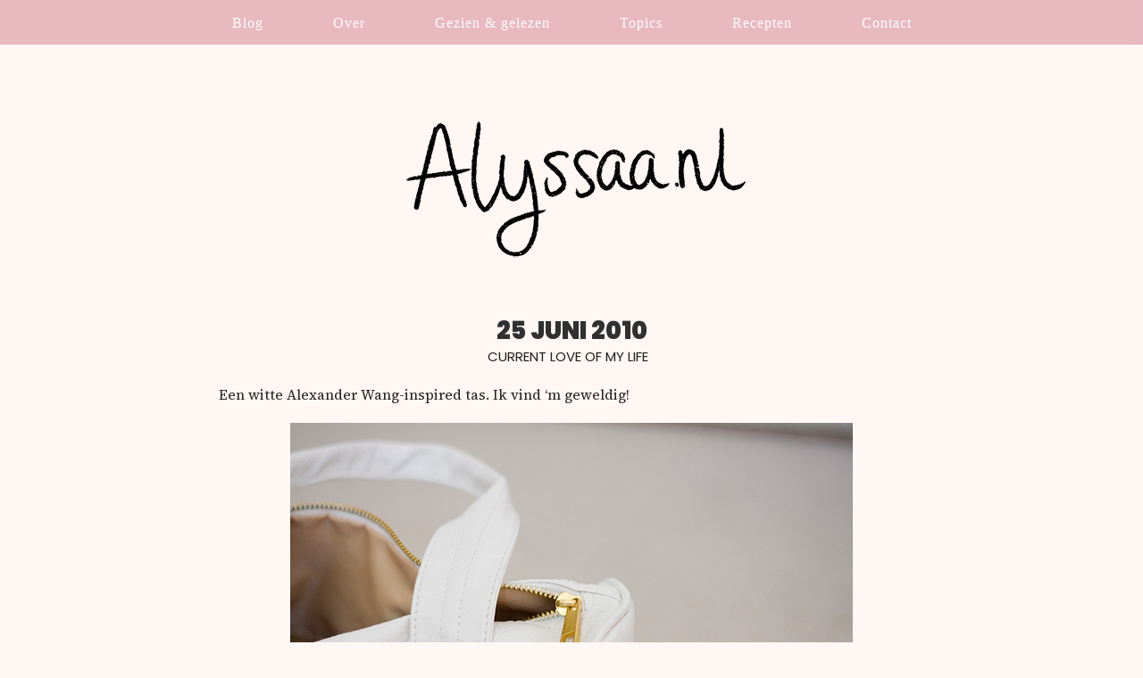

--- FILE ---
content_type: text/html; charset=UTF-8
request_url: https://www.alyssaa.nl/current-love-of-my-life/
body_size: 7994
content:
<html>
<head>
<title>Current love of my life * ALYSSAA.NL</title>

<META NAME="keywords" CONTENT="boeken, films, fotografie, blog, weblog, online diary, girl, woman, fashion, books, movies, photography, canon eos 60d, nagellak, nail polish, koken, bakken, cooking, baking, salades, recepten, wonen, lifestyle, health, food, vegan food, vegan, veganistisch">
<META NAME="description" CONTENT="Alyssaa.nl is a photography blog about everything; from daily life, travel & baking to profound thoughts.">
<META NAME="copyright" CONTENT="Copyright 2006-2024 Alyssa van Niekerk">
<META NAME="verification" content="3859d17a8ac7c8c5b39daf3f67e53213" />

<script src="https://code.jquery.com/jquery-latest.min.js" type="text/javascript"></script>

<script>
$(function(){
        // Check the initial Poistion of the Sticky Header
        var stickyHeaderTop = $('#navbar').offset().top;
 
        $(window).scroll(function(){
                if( $(window).scrollTop() > stickyHeaderTop ) {
                        $('#navbar').css({position: 'fixed', top: '0px'});
                        $('#navbar-fixed').css('display', 'block');
                } else {
                        $('#navbar').css({position: 'static', top: '0px'});
                        $('#navbar-fixed').css('display', 'none');
                }
        });
  });
</script>

<script>
function sticky_relocate() {
    var window_top = $(window).scrollTop();
    var div_top = $('#sticky-anchor').offset().top;
    if (window_top > div_top) {
        $('#sticky').addClass('stick');
        $('#sticky-anchor').height($('#sticky').outerHeight());
    } else {
        $('#sticky').removeClass('stick');
        $('#sticky-anchor').height(0);
    }
}

$(function() {
    $(window).scroll(sticky_relocate);
    sticky_relocate();
});

var dir = 1;
var MIN_TOP = 200;
var MAX_TOP = 350;

function autoscroll() {
    var window_top = $(window).scrollTop() + dir;
    if (window_top >= MAX_TOP) {
        window_top = MAX_TOP;
        dir = -1;
    } else if (window_top <= MIN_TOP) {
        window_top = MIN_TOP;
        dir = 1;
    }
    $(window).scrollTop(window_top);
    window.setTimeout(autoscroll, 100);
}
</script>

<style>

/*
Theme Name: 2025
Author: Alyssa van Niekerk
*/

/** Hi there! I see you're checking out my code. :-) 
	If you want to know something, please contact me at contact@alyssaa.nl or check out alyssaa.nl/contact
	Thank you!
	XOXO, Alyssa

	Design & coding: Alyssa van Niekerk

*/


/** STICKY */

#sticky {
	font-family: 'Raleway';
	font-style: none;
	letter-spacing: 2px;
	font-weight: normal;
    padding: 5px;
    width: 217px;
	display: block;
	line-height: 200%;
	text-transform: none;
    background-color: #ffffff;
    color: #303030;
    font-size: 11px;
	opacity: 0.95;
}

#sticky a:link,
#sticky a:visited,
#sticky a:active {
	font-family: 'Muli', sans-serif;
	font-weight: normal;
	background-color: #f6f6f6;
	color: #303030;
	height: 26px;
		}

#sticky a:hover {
	font-family: 'Muli', sans-serif;
	background-color: #f6f6f6;
	color: #303030;
	text-decoration: underline;
		}

#sticky.stick {
	background-color: #eeeeee;
	width: 217px;
	padding: 5px;
    margin-top: 0 !important;
    position: fixed;
    top: 0;
    z-index: 10000;
	border-radius: 0 0 2.2em 2.2em;
}

#sticky.stick a:link,
#sticky.stick a:visited,
#sticky.stick a:active {
	background-color: #eeeeee;
		}

#sticky.stick a:hover {
	background-color: #eeeeee;
		}

/** ALGEMEEN */

body {
	background-color: #FFF7F3;
	background-attachment: fixed;
	margin: 0px;
    text-align: justify;
		}

.content-container {
	width: 100%;
		}

table {
	max-width: 870px;
		}

img {
	max-width: 870px;
	height: auto;
	image-rendering: -moz-crisp-edges;         /* Firefox */
	image-rendering:   -o-crisp-edges;         /* Opera */
	image-rendering: -webkit-optimize-contrast;/* Webkit (non-standard naming) */
	image-rendering: crisp-edges;
	-ms-interpolation-mode: nearest-neighbor;  /* IE (non-standard property) */
		}

a:link, a:visited, a:active {
	background-color: none;
	color: #C599B6;
	font-weight: bold;
	text-decoration: none;
		}

a:hover {
	background-color: none;
	color: #FAD0C4;
	font-weight: bold;
	text-decoration: underline;
		}
	

/** BLOGPOSTS + PAGINA'S */

tr, td, .entry, .post, .alt, .commentlist, cite {
	-webkit-hyphens: auto;
	-moz-hyphens:    auto;
	-ms-hyphens:     auto;
	hyphens:         auto;
	background-color: none;
	color: #202020;
	font-family: 'Source Serif 4';
	font-size: 16px;
	font-weight: normal;
	line-height: 200%;
	text-align: justify;
		}

.post {
	max-width: 100%;
	padding-top: 0px;
		}

.inhoud {
	background-color: #FFF7F3;
	text-align: justify;
		}

.inhoud img {
	max-width: 100%;
	width: auto;
	height: auto;
		}

.inhoud a:link, 
.inhoud a:visited, 
.inhoud a:active {
		background-color: none;
       color: #C599B6;
       font-weight: normal;
       text-decoration: underline;
		}

.inhoud a:hover {
	background-color: #C599B6;
       	color: #202020;
       	font-weight: normal;
       	text-decoration: none;
		}


/** TITELS */

#title, h1, h2, #blogtitle {
	color: #303030;
	font-family: 'Poppins', sans-serif;
	font-weight: 900;
	font-size: 27px;
	letter-spacing: 0px;
	text-align: center;
	text-transform: uppercase;
	width: 98,9%;
	line-height: 100%;
		}

h3 {
	color: #000;
	font-family: 'Poppins';
	font-weight: 900;
	text-decoration: none;
	font-size: 24px;
	line-height: 80%;
		}

#title a:link, 
#title a:visited, 
#title a:active {
	font-weight: 900;
	background-color: none;
	color: #303030; 
	text-decoration: none;
	border: 0px;
		}

#title a:hover {
	background-color: none;
	color: #101010;
	text-decoration: none;
	border: 0px;
		}

.blogtitel   {
	font-family: 'Merriweather';
	font-size: 16px;
	text-transform: none;
	letter-spacing: 1px;
	font-weight: 400;
	color: #ff7882;
	margin: 0 0 24px;
	height: 19px;
	line-height: 19px;
	text-align: center;
}

.blogtitel span {
	background-color: none;
	padding: 0px 8px;
}

h5, h6 {
	font-size: 20px;
	text-align: center;
	width: 100%;
		}

.date {
	background-color: none;
	font-family: 'Poppins', sans-serif;
	font-size: 15px;
	text-transform: uppercase;
	text-decoration: none;
	letter-spacing: 0px;
	padding-bottom: 10px;
	font-weight: 400;
	text-align: center;
	width: 98.9%;
	height: auto;
		}

.date a:link,
.date a:visited,
.date a:active {
	background-color: none;
	color: #c0c0c0;
	text-decoration: underline;
	border-bottom: 0px solid #ffb0c3;
		}

.date a:hover {
	background-color: none;
	color: #202020;
	text-decoration: none;
	border-bottom: 0px solid #ffb0c3;
		}

#date2 {
	border-radius: 50%;
	width: 25px;
	height: 25px;
	background-color: #bbdbcf;
	color: #ffffff;
	font-family: 'Oswald';
	font-size: 18px;
	font-weight: 700;
	text-transform: uppercase;
	letter-spacing: 2px;
	text-align: center;
	margin-left: -80px;
	margin-top: 5px;
	line-height: 150%;
	padding: 10px;
	float: left;
	display: table-cell;
	vertical-align: middle;
		}

#date2 a:link,
#date2 a:visited,
#date2 a:active {
	color: #ffffff;
	border: 0px;
		}

#date2 a:hover {
	border: 0px;
		}

.streep {
	border-top: 1px dotted #ffffff;
	max-width: 25px;
	display: block;
	text-align: center;
	margin-bottom: 10px;
	margin-top: 10px;
		}

#commenttitle {
	font-family: 'Merriweather';
	font-weight: normal;
	text-decoration: underline;
	font-size: 16px;
		}

		.category {
		font-family: 'Poppins', sans-serif;
		font-weight: 600;
		font-size: 15px;
		text-align: left;
	}

/** BOVENKANT BLOG */

.logo {
	background-image: url();
	background-attachment: fixed;
	background-repeat: repeat;
	background-color: none;
	width: 100%;
	height: 80px;
	max-width: 100%;
	text-align: center;
	padding-top: 100px;
	padding-bottom: 55px;
	opacity: 0.95;
		}

.logo a:link,
.logo a:active,
.logo a:visited {
	font-family: 'Open Sans';
	font-size: 11px;
	padding: 8px;
	color: #c0c0c0;
	text-decoration: none;
	text-transform: uppercase;
	letter-spacing: 2px;
		}

.logo a:hover {
	background-color: none;
	text-decoration: none;
	padding: 8px;
	color: #000000;
		}

.logo img {
	width: auto;
	height: auto;
	max-width: 1600px;
	margin-top: -20px;
		}

.logo p {
	display: table-cell; 
	vertical-align: middle; 
	text-align: center; 
	color: #eaf4f0;
		}

.color {
	background-color: #fbf4ed;
	width: 100%;
	height: 20px;
		}

.flowers {
	background-image: url(https://www.alyssaa.nl/images/2015/flowerbar3.jpg);
	background-size: 100%;
	background-repeat: no-repeat;
	width: 100%;
	height: 15px;
	margin-bottom: 0px;
		}


/** NAVIGATIE */

#navbar-fixed {
	top: 0;
	z-index: 100;
	position: fixed;
	width: 100%;
		}

#navbar {
	background-color: #E6B2BA;
	color: #fff;
	font-family: Garamond;
	font-weight: normal;
	font-size: 16px;
	text-transform: none;
	letter-spacing: 0px;
	height: 45px;
	width: 100%;
	max-width: 100%;
	position: relative;
	text-align: left;
	padding-top: 5px;
	clear: both;
	margin: 0 auto;
	opacity: 0.9;
		}

.main-navigation {
	clear: both;
	margin: 0 auto;
	max-width: 100%;
	min-height: 25px;
	position: relative;
		}

ul.nav-menu,
div.nav-menu > ul {
	margin: 0;
	padding: 0 0px 0 0;
	text-align: center;
		}

.nav-menu li {
	display: inline-block;
	position: relative;
		}

.nav-menu li a {
	background-color: #E6B2BA;
	color: #fff;
	display: block;
	font-weight: normal;
	font-style: uppercase;
	letter-spacing: 1px;
	line-height: 0.4;
	padding: 18px 37px;
	text-decoration: none;
	text-align: left;
		}

.nav-menu li:hover > a,
.nav-menu li:focus > a,
.nav-menu li a:focus {
	background-color: #E6B2BA;
	color: #fff;
	text-decoration: underline;
		}

.nav-menu li a:hover {
	background-color: #E6B2BA;
	color: #FAD0C4;
	text-decoration: underline;
		}

.nav-menu .sub-menu,
.nav-menu .children {
	background-color: #E6B2BA;
	border: 0;
	margin-top: -5px;
	padding: 0;
	position: absolute;
	left: 0px;
	z-index: 99999;
	height: 1px;
	width: 1px;
	overflow: hidden;
	clip: rect(1px, 1px, 1px, 1px);
	opacity: 1;
		}

.nav-menu .sub-menu ul,
.nav-menu .children ul {
	border-left: 0;
	left: 100%;
	top: 0;
		}

ul.nav-menu ul a,
.nav-menu ul ul a {
	font-weight: normal;
	text-transform: none;
	letter-spacing: 0px;
	background-color: #E6B2BA;
	color: #fff;
	margin: 0;
	width: 100px;
	text-align: left;
		}

.nav-menu ul ul a {
	background-color: #E6B2BA;
		}

ul.nav-menu ul a:hover,
.nav-menu ul ul a:hover,
ul.nav-menu ul a:focus,
.nav-menu ul ul a:focus {
	text-transform: none;
	font-weight: normal;
	letter-spacing: 0px;
	color: #FAD0C4;
	background-color: #E6B2BA;
	text-decoration: underline;
		}

.nav-menu ul ul a:hover {
	background-color: #69354c;
	color: #FAD0C4;
	text-decoration: underline;
		}

ul.nav-menu li:hover > ul,
.nav-menu ul li:hover > ul,
ul.nav-menu .focus > ul,
.nav-menu .focus > ul {
	clip: inherit;
	overflow: inherit;
	height: inherit;
	width: inherit;
		}

.nav-menu .current_page_item > a,
.nav-menu .current_page_ancestor > a,
.nav-menu .current-menu-item > a,
.nav-menu .current-menu-ancestor > a {
	font-weight: normal;
	text-decoration: none;
		}


/** WIDGETS */

.widget-area {
	background-color: #FFF7F3;
	width: 100%;
	font-family: 'Open Sans';
	font-size: 14px;
	color: #f8ddda;
		}

.widget-area2 {
	display: table;
		}

.widget-area {
	display: table;
		}

.widget-area a:link,
.widget-area a:visited,
.widget-area a:active {
	color: #000;
	font-style: none;
	text-decoration: underline;
		}

.widget-area a:hover {
	color: #000;
	font-style: none;
	text-decoration: none;
		}

.widget-area img {
	max-width: 100%;
	height: auto;
		}

.widget-area p {
	background-color: none;
	padding: 10px;
	line-height: 200%;
	font-size: 16px;
	text-align: justify;
	color: #000;
		}

.widget {
	font-size: 15px;
	line-height: 180%;
		}

.widget-title {
	background-color: none;
	font-family: 'Special Elite';
	font-size: 18px;
	text-transform: none;
	font-weight: 700;
	color: #fff;
	text-align: center;
		}	

.widget-image img {
	max-width: 250px;
		}

/** SIDEBAR */
	
	.sidebar {
		background-color: #FAD0C4;
		font-size: 14px;
		line-height: 200%;
		color: #101010;
		padding: 20px;
		padding-right: 20px;
	}
	
	.sidebar a:link,
	.sidebar a:active,
	.sidebar a:visited {
		font-weight: normal;
		color: #303030;
		text-decoration: underline;
	}
	
	.sidebar a:hover {
		background-color: #fff2e8;
		color: #303030;
		font-weight: normal;
		text-decoration: none;
	}
	
	#side {
		background-color: #FAD0C4;
		padding: 20px;
		color: #fff;
	}
	
	#sidebar-title {
		margin-bottom: 8px;
		font-family: 'Special Elite';
		font-size: 20px;
		text-decoration: none;
		font-weight: bold;
		text-transform: none;
		text-align: left;
	}


/** LINKS */

.continue-reading {
	display: block;
	text-align: center;
	width: 100%;
	color: #505050;
	font-family: 'Muli';
	font-weight: 800;
	font-size: 9px;
	letter-spacing: 1px;
	padding-top: 13px;
	padding-bottom: 13px;
	text-decoration: none;
	text-transform: uppercase;
		}

.continue-reading a:link,
.continue-reading a:visited {
	display: block;
	color: #303030;
		}

.continue-reading a:hover {
	background-color: none;
	border-color: #eeeeee;
	color: #83bd4f;
	text-decoration: none;
		}

.links {
	background-color: #ffffff;
	font-family: 'Muli';
	font-size: 11px;
	letter-spacing: 1px;
	display: block;
	padding-top: 0px;
	font-weight: 400;
	text-align: center;
	width: 100%;
	height: auto;
		}

.links a:link,
.links a:visited,
.links a:active {
	background-color: none;
	color: #db2556;
	font-size: 16px;
	text-decoration: none;
	letter-spacing: 1px;
	text-align: center;
	padding: 7px;
	width: 145px;
	font-weight: 400;
	border: 0px;
		}

.links a:hover {
	background-color: none;
	color: #808080;
	text-decoration: none;
		}

.postmeta {
	background-color: none;
	display: block;
	font-family: 'Merriweather';
	font-size: 14px;
	font-weight: 700;
	text-transform: none;
	text-align: center;
	text-decoration: none;
	width: 100%;
	letter-spacing: 0px;
	padding-top: 10px;
	padding: 7px;
		}

.postmeta a:link,
.postmeta a:visited,
.postmeta a:active {
	background-color: none;
	color: #505050;
	font-family: 'Merriweather';
	font-size: 14px;
	font-weight: 400;
	letter-spacing: 0px;
	text-transform: none;
	text-align: center;
	text-decoration: none;
	padding: 7px;
	width: 145px;
		}

.postmeta a:hover {
	background-color: none;
	color: #202020;
	text-decoration: none;
		}

.replylink a:link,
.replylink a:visited,
.replylink a:active {
	background-color: #eed7ac;
	color: #202020;
	font-family: 'Muli';
	font-size: 10px;
	letter-spacing: 1px;
	text-transform: uppercase;
	text-align: center;
	text-decoration: none;
	padding: 7px;
	width: 145px;
	font-weight: 800;
		}

.replylink a:hover {
	color: #202020;
	text-decoration: none;
		}

#reacties {
	border-radius: 50%;
	width: 40px;
	height: 40px;
	padding: 3px;
	font-family: 'Raleway';
	font-size: 22px;
	font-weight: 800;
	color: #202020;
	background-color: #eeeeee;
		}

#reacties a:link,
#reacties a:active,
#reacties a:visited {
	font-size: 18px;
	border: 0px;
		}

#reacties a:hover {
	border: 0px;
		}

/** OVERIG */

blockquote {
	background-color: #f6f6f6;
	color: #606060;
	font-style: none;
	line-height: 215%;
	padding: 15px;
	width: 100%
	margin-left: 0px;
	text-align: left;
		}

.comment-list,
.comment-list .children {
	list-style-type: none;
	padding: 0;
		}
	
.bottom {
	background-image: url();
	background-attachment: fixed;
	background-repeat: repeat;
	background-color: #ffffff;
	width: 100%;
	height: auto;
	max-width: 100%;
	text-align: center;
	padding-top: 45px;
	padding-bottom: 45px;
		}

#bottom {
	background-color: #ffffff;
	padding: 30px;
	font-family: Georgia;
	font-size: 15px;
	font-weight: 400;
	color: #404040;
		}

#bottom a:link,
#bottom a:visited,
#bottom a:active {
	background-color: #ffffff;
		}
	
	.bottom a:link,
	.bottom a:visited,
	.bottom a:active,
	.bottom a {
		border-bottom: 0x;
	}
		

.happyplace {
	font-size: 13px;
		}

.happyplace a:link, 
.happyplace a:visited, 
.happyplace a:active {
	background-color: #fff;
       color: #202020;
       font-weight: normal;
       text-decoration: none;
	border-bottom: 1px dotted #202020;
		}

.happyplace a:hover {
	background-color: #eee;
       color: #202020;
       font-weight: normal;
       text-decoration: none;
	border-bottom: 1px dotted #202020;
		}
	
.tilt {
  -webkit-transition: all 0.5s ease;
     -moz-transition: all 0.5s ease;
       -o-transition: all 0.5s ease;
      -ms-transition: all 0.5s ease;
          transition: all 0.5s ease;
}
 
.tilt:hover {
  -webkit-transform: rotate(-5deg);
     -moz-transform: rotate(-5deg);
       -o-transform: rotate(-5deg);
      -ms-transform: rotate(-5deg);
          transform: rotate(-5deg);
}
	
.tilt2 {
  -webkit-transition: all 0.5s ease;
     -moz-transition: all 0.5s ease;
       -o-transition: all 0.5s ease;
      -ms-transition: all 0.5s ease;
          transition: all 0.5s ease;
}
 
.tilt2:hover {
  -webkit-transform: rotate(5deg);
     -moz-transform: rotate(5deg);
       -o-transform: rotate(5deg);
      -ms-transform: rotate(5deg);
          transform: rotate(5deg);
}
	
</style>

<script type="text/javascript">

  var _gaq = _gaq || [];
  _gaq.push(['_setAccount', 'UA-19494673-1']);
  _gaq.push(['_trackPageview']);

  (function() {
    var ga = document.createElement('script'); ga.type = 'text/javascript'; ga.async = true;
    ga.src = ('https:' == document.location.protocol ? 'https://ssl' : 'http://www') + '.google-analytics.com/ga.js';
    var s = document.getElementsByTagName('script')[0]; s.parentNode.insertBefore(ga, s);
  })();

</script>

<link href='https://fonts.googleapis.com/css?family=Open+Sans:300italic,400italic,700italic,300,400,600,700' rel='stylesheet' type='text/css'>

<link href='https://fonts.googleapis.com/css?family=Oswald:400,300,700' rel='stylesheet' type='text/css'>

<link href='https://fonts.googleapis.com/css?family=Source+Sans+Pro:300,400,600,700,900' rel='stylesheet' type='text/css'>

<link href='https://fonts.googleapis.com/css?family=Molengo' rel='stylesheet' type='text/css'>

<link href='https://fonts.googleapis.com/css?family=Raleway:300,400,500,800,900' rel='stylesheet' type='text/css'>

<link href='https://fonts.googleapis.com/css?family=Playfair+Display:400,700,900' rel='stylesheet' type='text/css'>

<link href='https://fonts.googleapis.com/css?family=Droid+Serif:400,700' rel='stylesheet' type='text/css'>

<link href='https://fonts.googleapis.com/css?family=Karla:400,700' rel='stylesheet' type='text/css'>

<link href='https://fonts.googleapis.com/css?family=Montserrat:400,700' rel='stylesheet' type='text/css'>

<link href='https://fonts.googleapis.com/css?family=Lato:400,400italic,300,300italic,700' rel='stylesheet' type='text/css'>

<link href='https://fonts.googleapis.com/css?family=Roboto+Condensed:400,700,300' rel='stylesheet' type='text/css'>

<link href='https://fonts.googleapis.com/css?family=PT+Sans:400,700' rel='stylesheet' type='text/css'>

<link href='https://fonts.googleapis.com/css?family=Karma:300,600,400' rel='stylesheet' type='text/css'>

<link href='https://fonts.googleapis.com/css?family=Muli:300,600,400,700' rel='stylesheet' type='text/css'>

<link href='https://fonts.googleapis.com/css?family=Arvo:400,700' rel='stylesheet' type='text/css'>

<link href='https://fonts.googleapis.com/css?family=Josefin+Sans:400,600,700,300' rel='stylesheet' type='text/css'>

<link href="https://fonts.googleapis.com/css?family=Dosis" rel="stylesheet">
	
<link href="https://fonts.googleapis.com/css?family=Sarala" rel="stylesheet">
	
<link href="https://fonts.googleapis.com/css?family=Merriweather" rel="stylesheet">
	
<link href="https://fonts.googleapis.com/css?family=Special+Elite" rel="stylesheet">
	
<link href="https://fonts.googleapis.com/css?family=Manrope" rel="stylesheet">
	
<link href="https://fonts.googleapis.com/css2?family=Source+Serif+4:ital,opsz,wght@0,8..60,200..900;1,8..60,200..900&display=swap" rel="stylesheet">
	
<link href="https://fonts.googleapis.com/css2?family=Poppins:ital,wght@0,100;0,200;0,300;0,400;0,500;0,600;0,700;0,800;0,900;1,100;1,200;1,300;1,400;1,500;1,600;1,700;1,800;1,900&family=Source+Serif+4:ital,opsz,wght@0,8..60,200..900;1,8..60,200..900&display=swap" rel="stylesheet">
</head>

<body data-rsssl=1>
	<center>
		
		
		<div id="navbar-fixed"></div>
<div id="navbar" class="navbar">
				<nav id="site-navigation" class="navigation main-navigation" role="navigation">
					<div class="menu-mini-menu-container"><ul id="menu-mini-menu" class="nav-menu"><li id="menu-item-27604" class="menu-item menu-item-type-custom menu-item-object-custom menu-item-home menu-item-27604"><a href="https://www.alyssaa.nl">Blog</a></li>
<li id="menu-item-23940" class="menu-item menu-item-type-post_type menu-item-object-page menu-item-23940"><a href="https://www.alyssaa.nl/about/">Over</a></li>
<li id="menu-item-29022" class="menu-item menu-item-type-post_type menu-item-object-page menu-item-29022"><a href="https://www.alyssaa.nl/gezien-gelezen-in-2025/">Gezien &#038; gelezen</a></li>
<li id="menu-item-28959" class="menu-item menu-item-type-custom menu-item-object-custom menu-item-home menu-item-has-children menu-item-28959"><a href="https://www.alyssaa.nl/">Topics</a>
<ul class="sub-menu">
	<li id="menu-item-28964" class="menu-item menu-item-type-taxonomy menu-item-object-category menu-item-28964"><a href="https://www.alyssaa.nl/category/reviews/books/">Boeken</a></li>
	<li id="menu-item-28965" class="menu-item menu-item-type-taxonomy menu-item-object-category menu-item-28965"><a href="https://www.alyssaa.nl/category/creative/">Creatief</a></li>
	<li id="menu-item-28960" class="menu-item menu-item-type-taxonomy menu-item-object-category menu-item-28960"><a href="https://www.alyssaa.nl/category/daily-life/">Dagelijks leven</a></li>
	<li id="menu-item-28961" class="menu-item menu-item-type-taxonomy menu-item-object-category menu-item-28961"><a href="https://www.alyssaa.nl/category/photos/">Fotografie</a></li>
	<li id="menu-item-28962" class="menu-item menu-item-type-taxonomy menu-item-object-category menu-item-28962"><a href="https://www.alyssaa.nl/category/lists/">Lijstjes</a></li>
	<li id="menu-item-28963" class="menu-item menu-item-type-taxonomy menu-item-object-category menu-item-28963"><a href="https://www.alyssaa.nl/category/travel/">Reizen</a></li>
</ul>
</li>
<li id="menu-item-23942" class="menu-item menu-item-type-post_type menu-item-object-page menu-item-23942"><a href="https://www.alyssaa.nl/in-the-kitchen-recipe-index/">Recepten</a></li>
<li id="menu-item-19361" class="menu-item menu-item-type-post_type menu-item-object-page menu-item-19361"><a href="https://www.alyssaa.nl/contact/">Contact</a></li>
</ul></div>				</nav>
			</div>
		
		
		<p style="margin-bottom: 45px; margin-top: 57px;">
			<a href="https://www.alyssaa.nl"><img src="https://www.alyssaa.nl/wp-content/uploads/2024/07/writtenheader.png"></a>  </p>
		
	<div class="content-container">
<table bgcolor="#FFF7F3" class="table" align="center" border="0" width="80%" cellspacing="20" cellpadding="20">



<tr>
	
<th valign="top" width="90%" rowspan="1" style="padding-top: 0px;">

	


		<div class="post" id="post-1149">
<div id="title">25 juni 2010</div>
		<div class="date">Current love of my life</div>
		<center>
									</center>
			

<div class="inhoud">

			
				Een witte Alexander Wang-inspired tas. Ik vind &#8216;m geweldig!
<p style="text-align: center;"><img decoding="async" class="aligncenter wp-image-3242 size-full" title="001" src="https://www.alyssaa.nl/wp-content/uploads/2010/06/001.jpg" alt="" width="630" height="420" srcset="https://www.alyssaa.nl/wp-content/uploads/2010/06/001.jpg 630w, https://www.alyssaa.nl/wp-content/uploads/2010/06/001-300x200.jpg 300w" sizes="(max-width: 630px) 100vw, 630px" /></p>
<p style="text-align: center;"><span id="more-1149"></span></p>
<p style="text-align: center;"><img decoding="async" loading="lazy" class="aligncenter size-full wp-image-3243" title="002" src="https://www.alyssaa.nl/wp-content/uploads/2010/06/002.jpg" alt="" width="630" height="420" srcset="https://www.alyssaa.nl/wp-content/uploads/2010/06/002.jpg 630w, https://www.alyssaa.nl/wp-content/uploads/2010/06/002-300x200.jpg 300w" sizes="(max-width: 630px) 100vw, 630px" /></p>
<p style="text-align: center;">En de onderkant:</p>
<p style="text-align: center;"><img decoding="async" loading="lazy" class="aligncenter size-full wp-image-3244" title="003" src="https://www.alyssaa.nl/wp-content/uploads/2010/06/003.jpg" alt="" width="630" height="420" srcset="https://www.alyssaa.nl/wp-content/uploads/2010/06/003.jpg 630w, https://www.alyssaa.nl/wp-content/uploads/2010/06/003-300x200.jpg 300w" sizes="(max-width: 630px) 100vw, 630px" /></p>
<p style="text-align: left;">Ik heb hem trouwens <a href="http://www.gabyshoponline.nl" target="_blank">hier</a> besteld. :) (hij is er trouwens niet meer, volgens mij)</p>
<p style="text-align: right;"><img decoding="async" loading="lazy" class="alignnone size-full wp-image-17339" src="https://www.alyssaa.nl/wp-content/uploads/2014/01/xoxo2.jpg" alt="xoxo2" width="104" height="65" /></p></div></div>

							



			<p class="postmetadata alt">
				<center>	
						<p>TAGS: <a href="https://www.alyssaa.nl/tag/50mm/" rel="tag">50mm</a>, <a href="https://www.alyssaa.nl/tag/fashion/" rel="tag">Fashion</a>, <a href="https://www.alyssaa.nl/tag/fotografie/" rel="tag">fotografie</a>, <a href="https://www.alyssaa.nl/tag/gabyshoponline-nl/" rel="tag">gabyshoponline.nl</a>, <a href="https://www.alyssaa.nl/tag/mode/" rel="tag">mode</a>, <a href="https://www.alyssaa.nl/tag/photos/" rel="tag">Photography</a>, <a href="https://www.alyssaa.nl/tag/productfotografie/" rel="tag">productfotografie</a>, <a href="https://www.alyssaa.nl/tag/tas/" rel="tag">tas</a></p>
						
						</center>
					
				
				

		<p align="right">
			&laquo; <a href="https://www.alyssaa.nl/neon-bermuda-shorts/" rel="prev">Neon! Bermuda Shorts</a><br>
			<a href="https://www.alyssaa.nl/ik-ga-deze-zomer/" rel="next">Ik ga deze zomer…</a> &raquo;		</p>

			

<!-- You can start editing here. -->

	<h3 id="comments">
		7 reacties op &#8220;Current love of my life&#8221;	</h3>

	<div class="navigation">
		<div class="alignleft"></div>
		<div class="alignright"></div>
	</div>

	<ol class="commentlist">
			<li class="comment even thread-even depth-1" id="comment-140">
				<div id="div-comment-140" class="comment-body">
				<div class="comment-author vcard">
						<cite class="fn"><a href='http://www.lizetbeek.nl/blog' rel='external nofollow ugc' class='url'>lizet</a></cite> <span class="says">schreef:</span>		</div>
		
		<div class="comment-meta commentmetadata">
			<a href="https://www.alyssaa.nl/current-love-of-my-life/#comment-140">25 juni 2010 om 12:44</a>		</div>

		<p>looks nice!!</p>

		<div class="reply"><a rel='nofollow' class='comment-reply-link' href='https://www.alyssaa.nl/current-love-of-my-life/?replytocom=140#respond' data-commentid="140" data-postid="1149" data-belowelement="div-comment-140" data-respondelement="respond" data-replyto="Antwoord op lizet" aria-label='Antwoord op lizet'>Beantwoorden</a></div>
				</div>
				</li><!-- #comment-## -->
		<li class="comment odd alt thread-odd thread-alt depth-1" id="comment-141">
				<div id="div-comment-141" class="comment-body">
				<div class="comment-author vcard">
						<cite class="fn"><a href='http://www.twentysecond.co.nr/' rel='external nofollow ugc' class='url'>Angelina</a></cite> <span class="says">schreef:</span>		</div>
		
		<div class="comment-meta commentmetadata">
			<a href="https://www.alyssaa.nl/current-love-of-my-life/#comment-141">25 juni 2010 om 12:44</a>		</div>

		<p>Ohh die is super, hou zelf meer van zwart (a) maar vind ik &#8216;m wel stoer!! ^_^</p>

		<div class="reply"><a rel='nofollow' class='comment-reply-link' href='https://www.alyssaa.nl/current-love-of-my-life/?replytocom=141#respond' data-commentid="141" data-postid="1149" data-belowelement="div-comment-141" data-respondelement="respond" data-replyto="Antwoord op Angelina" aria-label='Antwoord op Angelina'>Beantwoorden</a></div>
				</div>
				</li><!-- #comment-## -->
		<li class="comment even thread-even depth-1" id="comment-142">
				<div id="div-comment-142" class="comment-body">
				<div class="comment-author vcard">
						<cite class="fn"><a href='http://www.mylenecybele.com' rel='external nofollow ugc' class='url'>Mylene</a></cite> <span class="says">schreef:</span>		</div>
		
		<div class="comment-meta commentmetadata">
			<a href="https://www.alyssaa.nl/current-love-of-my-life/#comment-142">25 juni 2010 om 19:23</a>		</div>

		<p>Hé, die vind ik leuk! Ik hou normaal gesproken niet zo van witte tassen, maar deze vind ik wel erg mooi.</p>

		<div class="reply"><a rel='nofollow' class='comment-reply-link' href='https://www.alyssaa.nl/current-love-of-my-life/?replytocom=142#respond' data-commentid="142" data-postid="1149" data-belowelement="div-comment-142" data-respondelement="respond" data-replyto="Antwoord op Mylene" aria-label='Antwoord op Mylene'>Beantwoorden</a></div>
				</div>
				</li><!-- #comment-## -->
		<li class="comment odd alt thread-odd thread-alt depth-1" id="comment-143">
				<div id="div-comment-143" class="comment-body">
				<div class="comment-author vcard">
						<cite class="fn"><a href='http://www.elinedenkt.nl' rel='external nofollow ugc' class='url'>Eline</a></cite> <span class="says">schreef:</span>		</div>
		
		<div class="comment-meta commentmetadata">
			<a href="https://www.alyssaa.nl/current-love-of-my-life/#comment-143">25 juni 2010 om 20:31</a>		</div>

		<p>Leuk! Wat maak je overal trouwens mooie foto&#8217;s van</p>

		<div class="reply"><a rel='nofollow' class='comment-reply-link' href='https://www.alyssaa.nl/current-love-of-my-life/?replytocom=143#respond' data-commentid="143" data-postid="1149" data-belowelement="div-comment-143" data-respondelement="respond" data-replyto="Antwoord op Eline" aria-label='Antwoord op Eline'>Beantwoorden</a></div>
				</div>
				</li><!-- #comment-## -->
		<li class="comment even thread-even depth-1" id="comment-144">
				<div id="div-comment-144" class="comment-body">
				<div class="comment-author vcard">
						<cite class="fn"><a href='http://heartbeating.tumblr.com' rel='external nofollow ugc' class='url'>roos</a></cite> <span class="says">schreef:</span>		</div>
		
		<div class="comment-meta commentmetadata">
			<a href="https://www.alyssaa.nl/current-love-of-my-life/#comment-144">25 juni 2010 om 20:58</a>		</div>

		<p>i love studs :D</p>

		<div class="reply"><a rel='nofollow' class='comment-reply-link' href='https://www.alyssaa.nl/current-love-of-my-life/?replytocom=144#respond' data-commentid="144" data-postid="1149" data-belowelement="div-comment-144" data-respondelement="respond" data-replyto="Antwoord op roos" aria-label='Antwoord op roos'>Beantwoorden</a></div>
				</div>
				</li><!-- #comment-## -->
		<li class="comment odd alt thread-odd thread-alt depth-1" id="comment-145">
				<div id="div-comment-145" class="comment-body">
				<div class="comment-author vcard">
						<cite class="fn"><a href='http://evajansen.com' rel='external nofollow ugc' class='url'>Eva</a></cite> <span class="says">schreef:</span>		</div>
		
		<div class="comment-meta commentmetadata">
			<a href="https://www.alyssaa.nl/current-love-of-my-life/#comment-145">26 juni 2010 om 10:25</a>		</div>

		<p>oh mijn god. die zou ik ook wel willen hebben! :)</p>

		<div class="reply"><a rel='nofollow' class='comment-reply-link' href='https://www.alyssaa.nl/current-love-of-my-life/?replytocom=145#respond' data-commentid="145" data-postid="1149" data-belowelement="div-comment-145" data-respondelement="respond" data-replyto="Antwoord op Eva" aria-label='Antwoord op Eva'>Beantwoorden</a></div>
				</div>
				</li><!-- #comment-## -->
		<li class="pingback even thread-even depth-1" id="comment-9140">
				<div id="div-comment-9140" class="comment-body">
				<div class="comment-author vcard">
						<cite class="fn"><a href='https://www.alyssaa.nl/two-february-favorites/' rel='external nofollow ugc' class='url'>Two February favorites * Alyssaa.nl</a></cite> <span class="says">schreef:</span>		</div>
		
		<div class="comment-meta commentmetadata">
			<a href="https://www.alyssaa.nl/current-love-of-my-life/#comment-9140">1 maart 2011 om 14:55</a>		</div>

		<p>[&#8230;] van een all-time favorite: m&#8217;n witte Alexander Wang-inspired bag! Ik kocht &#8216;m in juni vorig jaar &amp; nog steeds is het m&#8217;n meest gebruikte tas. Ik ben verliefd [&#8230;]</p>

		<div class="reply"><a rel='nofollow' class='comment-reply-link' href='https://www.alyssaa.nl/current-love-of-my-life/?replytocom=9140#respond' data-commentid="9140" data-postid="1149" data-belowelement="div-comment-9140" data-respondelement="respond" data-replyto="Antwoord op Two February favorites * Alyssaa.nl" aria-label='Antwoord op Two February favorites * Alyssaa.nl'>Beantwoorden</a></div>
				</div>
				</li><!-- #comment-## -->
	</ol>

	<div class="navigation">
		<div class="alignleft"></div>
		<div class="alignright"></div>
	</div>

	<div id="respond" class="comment-respond">
		<h3 id="reply-title" class="comment-reply-title">Laat een reactie achter <small><a rel="nofollow" id="cancel-comment-reply-link" href="/current-love-of-my-life/#respond" style="display:none;">Reactie annuleren</a></small></h3><form action="https://www.alyssaa.nl/wp-comments-post.php" method="post" id="commentform" class="comment-form"><p class="comment-notes"><span id="email-notes">Het e-mailadres wordt niet gepubliceerd.</span> <span class="required-field-message">Vereiste velden zijn gemarkeerd met <span class="required">*</span></span></p><p class="comment-form-comment"><label for="comment">Reactie <span class="required">*</span></label> <textarea autocomplete="new-password"  id="c08a1a06c7"  name="c08a1a06c7"   cols="45" rows="8" maxlength="65525" required="required"></textarea><textarea id="comment" aria-label="hp-comment" aria-hidden="true" name="comment" autocomplete="new-password" style="padding:0 !important;clip:rect(1px, 1px, 1px, 1px) !important;position:absolute !important;white-space:nowrap !important;height:1px !important;width:1px !important;overflow:hidden !important;" tabindex="-1"></textarea><script data-noptimize>document.getElementById("comment").setAttribute( "id", "a7c36c1438eeca4216aad35478df7f0c" );document.getElementById("c08a1a06c7").setAttribute( "id", "comment" );</script></p><p class="comment-form-author"><label for="author">Naam <span class="required">*</span></label> <input id="author" name="author" type="text" value="" size="30" maxlength="245" autocomplete="name" required="required" /></p>
<p class="comment-form-email"><label for="email">E-mail <span class="required">*</span></label> <input id="email" name="email" type="text" value="" size="30" maxlength="100" aria-describedby="email-notes" autocomplete="email" required="required" /></p>
<p class="comment-form-url"><label for="url">Site</label> <input id="url" name="url" type="text" value="" size="30" maxlength="200" autocomplete="url" /></p>
<p class="comment-form-cookies-consent"><input id="wp-comment-cookies-consent" name="wp-comment-cookies-consent" type="checkbox" value="yes" /> <label for="wp-comment-cookies-consent">Mijn naam, e-mail en site bewaren in deze browser voor de volgende keer wanneer ik een reactie plaats.</label></p>
<p class="form-submit"><input name="submit" type="submit" id="submit" class="submit" value="Reactie plaatsen" /> <input type='hidden' name='comment_post_ID' value='1149' id='comment_post_ID' />
<input type='hidden' name='comment_parent' id='comment_parent' value='0' />
</p></form>	</div><!-- #respond -->
	

	
	</div>


<br>

</th>
</tr>

</table>
	<table class="widget-area">	
		<tr>
			<td class="widget" valign="top">
			<center>
			<a href="https://www.alyssaa.nl/about">Over</a> / <a href="https://www.alyssaa.nl/privacy-policy">Privacy policy</a> / <a href=#top>Naar boven ▴</a>
			</center>
			</td>
		</tr>
	</table>

</div>

</body>
</html>




